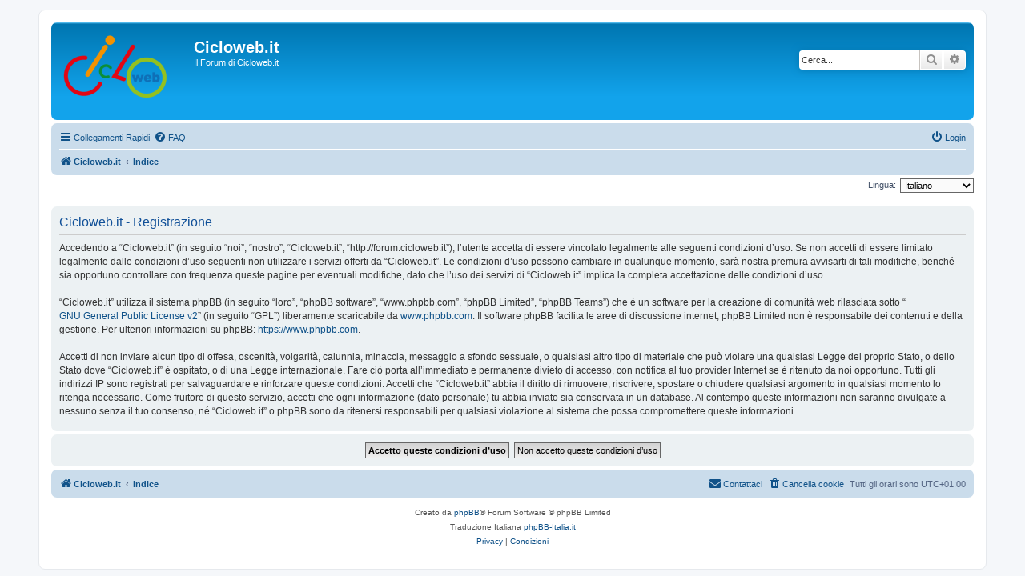

--- FILE ---
content_type: text/html; charset=UTF-8
request_url: https://forum.cicloweb.it/ucp.php?mode=register&sid=0683749d52b2f6a08fc25884c4d0d856
body_size: 4474
content:
<!DOCTYPE html>
<html dir="ltr" lang="it">
<head>
<meta charset="utf-8" />
<meta http-equiv="X-UA-Compatible" content="IE=edge">
<meta name="viewport" content="width=device-width, initial-scale=1" />

<title>Cicloweb.it - Pannello di Controllo Utente - Iscriviti</title>



<!--
	phpBB style name: prosilver
	Based on style:   prosilver (this is the default phpBB3 style)
	Original author:  Tom Beddard ( http://www.subBlue.com/ )
	Modified by:
-->

<link href="./assets/css/font-awesome.min.css?assets_version=133" rel="stylesheet">
<link href="./styles/prosilver/theme/stylesheet.css?assets_version=133" rel="stylesheet">
<link href="./styles/prosilver/theme/it/stylesheet.css?assets_version=133" rel="stylesheet">




<!--[if lte IE 9]>
	<link href="./styles/prosilver/theme/tweaks.css?assets_version=133" rel="stylesheet">
<![endif]-->


<link href="./ext/alex75/sitelogo/styles/prosilver/theme/sitelogo.css?assets_version=133" rel="stylesheet" media="screen" />
<link href="./ext/alex75/smiliesscrollbox/styles/prosilver/theme/smiley.css?assets_version=133" rel="stylesheet" media="screen" />
<link href="./ext/vse/abbc3/styles/all/theme/abbc3_common.min.css?assets_version=133" rel="stylesheet" media="screen" />


					<script>
			(function(i,s,o,g,r,a,m){i['GoogleAnalyticsObject']=r;i[r]=i[r]||function(){
			(i[r].q=i[r].q||[]).push(arguments)},i[r].l=1*new Date();a=s.createElement(o),
			m=s.getElementsByTagName(o)[0];a.async=1;a.src=g;m.parentNode.insertBefore(a,m)
			})(window,document,'script','//www.google-analytics.com/analytics.js','ga');

			ga('create', 'UA-16031681-2', 'auto');
						ga('set', 'anonymizeIp', true);			ga('send', 'pageview');
		</script>
	
</head>
<body id="phpbb" class="nojs notouch section-ucp ltr ">


<div id="wrap" class="wrap">
	<a id="top" class="top-anchor" accesskey="t"></a>
	<div id="page-header">
		<div class="headerbar" role="banner">
					<div class="inner">

			<div id="site-description" class="site-description">
		<a id="logo" class="logo" href="http://www.cicloweb.it/" title="Cicloweb.it">
					<span class="site_logo"></span>
				</a>
				<h1>Cicloweb.it</h1>
				<p>Il Forum di Cicloweb.it</p>
				<p class="skiplink"><a href="#start_here">Passa al contenuto</a></p>
			</div>

									<div id="search-box" class="search-box search-header" role="search">
				<form action="./search.php?sid=54070decc86741fd06fb423c608d14e9" method="get" id="search">
				<fieldset>
					<input name="keywords" id="keywords" type="search" maxlength="128" title="Ricerca per termini" class="inputbox search tiny" size="20" value="" placeholder="Cerca..." />
					<button class="button button-search" type="submit" title="Cerca">
						<i class="icon fa-search fa-fw" aria-hidden="true"></i><span class="sr-only">Cerca</span>
					</button>
					<a href="./search.php?sid=54070decc86741fd06fb423c608d14e9" class="button button-search-end" title="Ricerca avanzata">
						<i class="icon fa-cog fa-fw" aria-hidden="true"></i><span class="sr-only">Ricerca avanzata</span>
					</a>
					<input type="hidden" name="sid" value="54070decc86741fd06fb423c608d14e9" />

				</fieldset>
				</form>
			</div>
						
			</div>
					</div>
				<div class="navbar" role="navigation">
	<div class="inner">

	<ul id="nav-main" class="nav-main linklist" role="menubar">

		<li id="quick-links" class="quick-links dropdown-container responsive-menu" data-skip-responsive="true">
			<a href="#" class="dropdown-trigger">
				<i class="icon fa-bars fa-fw" aria-hidden="true"></i><span>Collegamenti Rapidi</span>
			</a>
			<div class="dropdown">
				<div class="pointer"><div class="pointer-inner"></div></div>
				<ul class="dropdown-contents" role="menu">
					
											<li class="separator"></li>
																									<li>
								<a href="./search.php?search_id=unreadposts&amp;sid=54070decc86741fd06fb423c608d14e9" role="menuitem">
									<i class="icon fa-file-o fa-fw icon-red" aria-hidden="true"></i><span>Messaggi non letti</span>
								</a>
							</li>
													<li>
								<a href="./search.php?search_id=unanswered&amp;sid=54070decc86741fd06fb423c608d14e9" role="menuitem">
									<i class="icon fa-file-o fa-fw icon-gray" aria-hidden="true"></i><span>Argomenti senza risposta</span>
								</a>
							</li>
							<li>
								<a href="./search.php?search_id=active_topics&amp;sid=54070decc86741fd06fb423c608d14e9" role="menuitem">
									<i class="icon fa-file-o fa-fw icon-blue" aria-hidden="true"></i><span>Argomenti attivi</span>
								</a>
							</li>
							<li class="separator"></li>
							<li>
								<a href="./search.php?sid=54070decc86741fd06fb423c608d14e9" role="menuitem">
									<i class="icon fa-search fa-fw" aria-hidden="true"></i><span>Cerca</span>
								</a>
							</li>
					
										<li class="separator"></li>

									</ul>
			</div>
		</li>

				<li data-skip-responsive="true">
			<a href="/app.php/help/faq?sid=54070decc86741fd06fb423c608d14e9" rel="help" title="FAQ (Domande Frequenti)" role="menuitem">
				<i class="icon fa-question-circle fa-fw" aria-hidden="true"></i><span>FAQ</span>
			</a>
		</li>
						
			<li class="rightside"  data-skip-responsive="true">
			<a href="./ucp.php?mode=login&amp;redirect=ucp.php%3Fmode%3Dregister&amp;sid=54070decc86741fd06fb423c608d14e9" title="Login" accesskey="x" role="menuitem">
				<i class="icon fa-power-off fa-fw" aria-hidden="true"></i><span>Login</span>
			</a>
		</li>
						</ul>

	<ul id="nav-breadcrumbs" class="nav-breadcrumbs linklist navlinks" role="menubar">
				
		
		<li class="breadcrumbs" itemscope itemtype="https://schema.org/BreadcrumbList">

							<span class="crumb" itemtype="https://schema.org/ListItem" itemprop="itemListElement" itemscope><a itemprop="item" href="http://www.cicloweb.it/" data-navbar-reference="home"><i class="icon fa-home fa-fw" aria-hidden="true"></i><span itemprop="name">Cicloweb.it</span></a><meta itemprop="position" content="1" /></span>
			
							<span class="crumb" itemtype="https://schema.org/ListItem" itemprop="itemListElement" itemscope><a itemprop="item" href="./index.php?sid=54070decc86741fd06fb423c608d14e9" accesskey="h" data-navbar-reference="index"><span itemprop="name">Indice</span></a><meta itemprop="position" content="2" /></span>

			
					</li>

		
					<li class="rightside responsive-search">
				<a href="./search.php?sid=54070decc86741fd06fb423c608d14e9" title="Visualizza le opzioni di ricerca avanzata" role="menuitem">
					<i class="icon fa-search fa-fw" aria-hidden="true"></i><span class="sr-only">Cerca</span>
				</a>
			</li>
			</ul>

	</div>
</div>
	</div>

	
	<a id="start_here" class="anchor"></a>
	<div id="page-body" class="page-body" role="main">
		
<script async src=https://tags.refinery89.com/v2/forumciclowebit.js></script>

		

<script>
	/**
	* Change language
	*/
	function change_language(lang_iso)
	{
		document.cookie = 'phpbb3_1236yn3_lang=' + lang_iso + '; path=/';
		document.forms['register'].change_lang.value = lang_iso;
		document.forms['register'].submit();
	}
</script>

	<form method="post" action="./ucp.php?mode=register&amp;sid=54070decc86741fd06fb423c608d14e9" id="register">
		<p class="rightside">
			<label for="lang">Lingua:</label><select name="lang" id="lang" onchange="change_language(this.value); return false;" title="Lingua"><option value="en">British English</option><option value="it" selected="selected">Italiano</option></select>
			<input type="hidden" name="change_lang" value="" />

		</p>
	</form>

	<div class="clear"></div>


	<form method="post" action="./ucp.php?mode=register&amp;sid=54070decc86741fd06fb423c608d14e9" id="agreement">

	<div class="panel">
		<div class="inner">
		<div class="content">
			<h2 class="sitename-title">Cicloweb.it - Registrazione</h2>
						<div class="agreement">Accedendo a “Cicloweb.it” (in seguito “noi”, “nostro”, “Cicloweb.it”, “http://forum.cicloweb.it”), l’utente accetta di essere vincolato legalmente alle seguenti condizioni d’uso. Se non accetti di essere limitato legalmente dalle condizioni d’uso seguenti non utilizzare i servizi offerti da “Cicloweb.it”. Le condizioni d’uso possono cambiare in qualunque momento, sarà nostra premura avvisarti di tali modifiche, benché sia opportuno controllare con frequenza queste pagine per eventuali modifiche, dato che l’uso dei servizi di “Cicloweb.it” implica la completa accettazione delle condizioni d’uso.
	<br><br>
	“Cicloweb.it” utilizza il sistema phpBB (in seguito “loro”, “phpBB software”, “www.phpbb.com”, “phpBB Limited”, “phpBB Teams”) che è un software per la creazione di comunità web rilasciata sotto “<a href="http://opensource.org/licenses/gpl-2.0.php">GNU General Public License v2</a>” (in seguito “GPL”) liberamente scaricabile da <a href="https://www.phpbb.com/">www.phpbb.com</a>. Il software phpBB facilita le aree di discussione internet; phpBB Limited non è responsabile dei contenuti e della gestione. Per ulteriori informazioni su phpBB: <a href="https://www.phpbb.com">https://www.phpbb.com</a>.
	<br><br>
	Accetti di non inviare alcun tipo di offesa, oscenità, volgarità, calunnia, minaccia, messaggio a sfondo sessuale, o qualsiasi altro tipo di materiale che può violare una qualsiasi Legge del proprio Stato, o dello Stato dove “Cicloweb.it” è ospitato, o di una Legge internazionale. Fare ciò porta all’immediato e permanente divieto di accesso, con notifica al tuo provider Internet se è ritenuto da noi opportuno. Tutti gli indirizzi IP sono registrati per salvaguardare e rinforzare queste condizioni. Accetti che “Cicloweb.it” abbia il diritto di rimuovere, riscrivere, spostare o chiudere qualsiasi argomento in qualsiasi momento lo ritenga necessario. Come fruitore di questo servizio, accetti che ogni informazione (dato personale) tu abbia inviato sia conservata in un database. Al contempo queste informazioni non saranno divulgate a nessuno senza il tuo consenso, né “Cicloweb.it” o phpBB sono da ritenersi responsabili per qualsiasi violazione al sistema che possa compromettere queste informazioni.
	</div>
					</div>
		</div>
	</div>

	<div class="panel">
		<div class="inner">
		<fieldset class="submit-buttons">
						<input type="submit" name="agreed" id="agreed" value="Accetto queste condizioni d’uso" class="button1" />&nbsp;
			<input type="submit" name="not_agreed" value="Non accetto queste condizioni d’uso" class="button2" />
						<input type="hidden" name="change_lang" value="" />

			<input type="hidden" name="creation_time" value="1769038649" />
<input type="hidden" name="form_token" value="d316e15b91c4b6d1273438141c73e06f1945d201" />

		</fieldset>
		</div>
	</div>
	</form>


			</div>


<div id="page-footer" class="page-footer" role="contentinfo">
	<div class="navbar" role="navigation">
	<div class="inner">

	<ul id="nav-footer" class="nav-footer linklist" role="menubar">
		<li class="breadcrumbs">
							<span class="crumb"><a href="http://www.cicloweb.it/" data-navbar-reference="home"><i class="icon fa-home fa-fw" aria-hidden="true"></i><span>Cicloweb.it</span></a></span>									<span class="crumb"><a href="./index.php?sid=54070decc86741fd06fb423c608d14e9" data-navbar-reference="index"><span>Indice</span></a></span>					</li>
		
				<li class="rightside">Tutti gli orari sono <span title="Europa/Roma">UTC+01:00</span></li>
							<li class="rightside">
				<a href="./ucp.php?mode=delete_cookies&amp;sid=54070decc86741fd06fb423c608d14e9" data-ajax="true" data-refresh="true" role="menuitem">
					<i class="icon fa-trash fa-fw" aria-hidden="true"></i><span>Cancella cookie</span>
				</a>
			</li>
																<li class="rightside" data-last-responsive="true">
				<a href="./memberlist.php?mode=contactadmin&amp;sid=54070decc86741fd06fb423c608d14e9" role="menuitem">
					<i class="icon fa-envelope fa-fw" aria-hidden="true"></i><span>Contattaci</span>
				</a>
			</li>
			</ul>

	</div>
</div>

	<div class="copyright">
				<p class="footer-row">
			<span class="footer-copyright">Creato da <a href="https://www.phpbb.com/">phpBB</a>&reg; Forum Software &copy; phpBB Limited</span>
		</p>
				<p class="footer-row">
			<span class="footer-copyright">Traduzione Italiana <a href="https://www.phpbb-italia.it">phpBB-Italia.it</a></span>
		</p>
						<p class="footer-row" role="menu">
			<a class="footer-link" href="./ucp.php?mode=privacy&amp;sid=54070decc86741fd06fb423c608d14e9" title="Privacy" role="menuitem">
				<span class="footer-link-text">Privacy</span>
			</a>
			|
			<a class="footer-link" href="./ucp.php?mode=terms&amp;sid=54070decc86741fd06fb423c608d14e9" title="Condizioni" role="menuitem">
				<span class="footer-link-text">Condizioni</span>
			</a>
		</p>
					</div>

	<div id="darkenwrapper" class="darkenwrapper" data-ajax-error-title="Errore AJAX" data-ajax-error-text="Si è verificato un errore durante l’elaborazione della richiesta." data-ajax-error-text-abort="Richiesta utente interrotta" data-ajax-error-text-timeout="La tua richiesta è scaduta; riprova." data-ajax-error-text-parsererror="Si è verificato un errore con la richiesta e il server ha restituito una risposta non valida.">
		<div id="darken" class="darken">&nbsp;</div>
	</div>

	<div id="phpbb_alert" class="phpbb_alert" data-l-err="Errore" data-l-timeout-processing-req="Richiesta scaduta.">
		<a href="#" class="alert_close">
			<i class="icon fa-times-circle fa-fw" aria-hidden="true"></i>
		</a>
		<h3 class="alert_title">&nbsp;</h3><p class="alert_text"></p>
	</div>
	<div id="phpbb_confirm" class="phpbb_alert">
		<a href="#" class="alert_close">
			<i class="icon fa-times-circle fa-fw" aria-hidden="true"></i>
		</a>
		<div class="alert_text"></div>
	</div>
</div>

</div>

<div>
	<a id="bottom" class="anchor" accesskey="z"></a>
	</div>

<script src="./assets/javascript/jquery-3.6.0.min.js?assets_version=133"></script>
<script src="./assets/javascript/core.js?assets_version=133"></script>



<script src="./styles/prosilver/template/forum_fn.js?assets_version=133"></script>
<script src="./styles/prosilver/template/ajax.js?assets_version=133"></script>
<script src="./ext/vse/abbc3/styles/all/template/js/abbc3.min.js?assets_version=133"></script>



<script defer src="https://static.cloudflareinsights.com/beacon.min.js/vcd15cbe7772f49c399c6a5babf22c1241717689176015" integrity="sha512-ZpsOmlRQV6y907TI0dKBHq9Md29nnaEIPlkf84rnaERnq6zvWvPUqr2ft8M1aS28oN72PdrCzSjY4U6VaAw1EQ==" data-cf-beacon='{"version":"2024.11.0","token":"23661776fc9e4b1b94c48031e17b3181","r":1,"server_timing":{"name":{"cfCacheStatus":true,"cfEdge":true,"cfExtPri":true,"cfL4":true,"cfOrigin":true,"cfSpeedBrain":true},"location_startswith":null}}' crossorigin="anonymous"></script>
</body>
</html>
